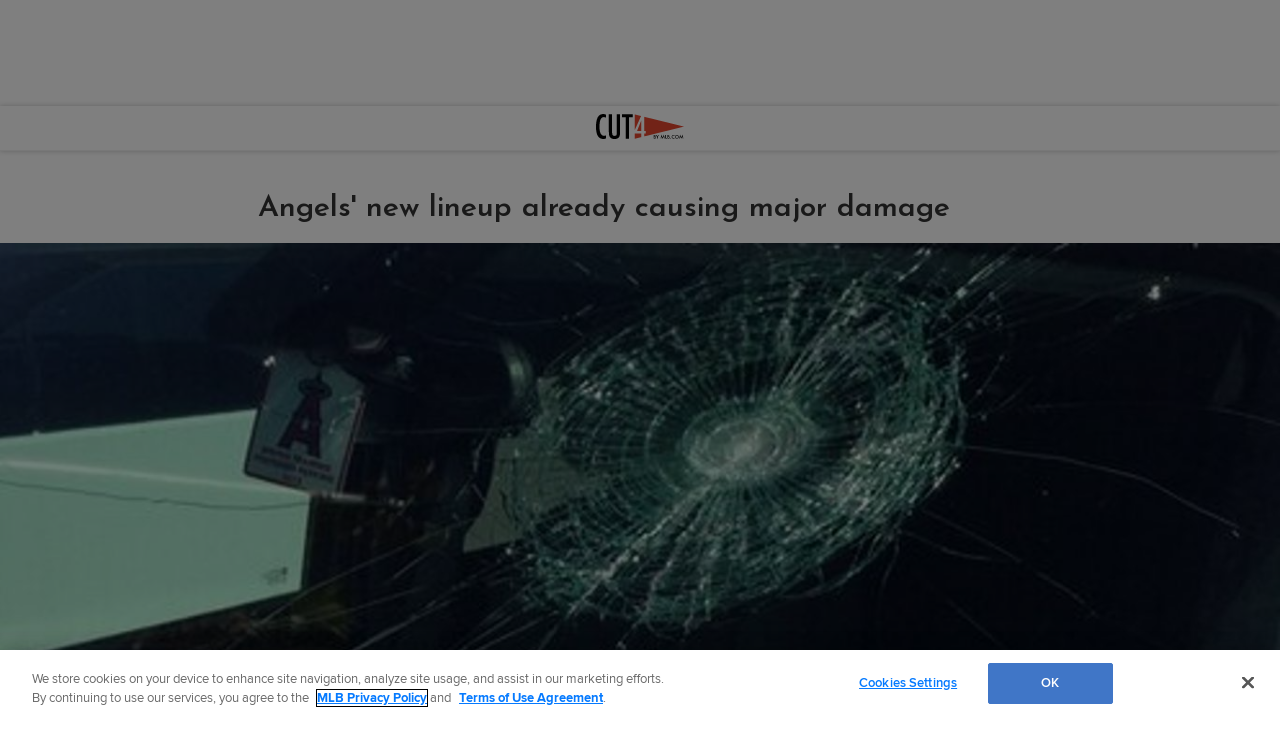

--- FILE ---
content_type: text/html; charset=utf-8
request_url: https://www.google.com/recaptcha/api2/aframe
body_size: 181
content:
<!DOCTYPE HTML><html><head><meta http-equiv="content-type" content="text/html; charset=UTF-8"></head><body><script nonce="8bE12hWH1-hVSothjhfsMA">/** Anti-fraud and anti-abuse applications only. See google.com/recaptcha */ try{var clients={'sodar':'https://pagead2.googlesyndication.com/pagead/sodar?'};window.addEventListener("message",function(a){try{if(a.source===window.parent){var b=JSON.parse(a.data);var c=clients[b['id']];if(c){var d=document.createElement('img');d.src=c+b['params']+'&rc='+(localStorage.getItem("rc::a")?sessionStorage.getItem("rc::b"):"");window.document.body.appendChild(d);sessionStorage.setItem("rc::e",parseInt(sessionStorage.getItem("rc::e")||0)+1);localStorage.setItem("rc::h",'1769219184959');}}}catch(b){}});window.parent.postMessage("_grecaptcha_ready", "*");}catch(b){}</script></body></html>

--- FILE ---
content_type: application/x-javascript;charset=utf-8
request_url: https://ans.mlb.com/id?d_visid_ver=3.0.0&d_fieldgroup=A&mcorgid=A65F776A5245B01B0A490D44%40AdobeOrg&mid=34418950691852071721525391566419498946&ts=1769219172965
body_size: -41
content:
{"mid":"34418950691852071721525391566419498946"}